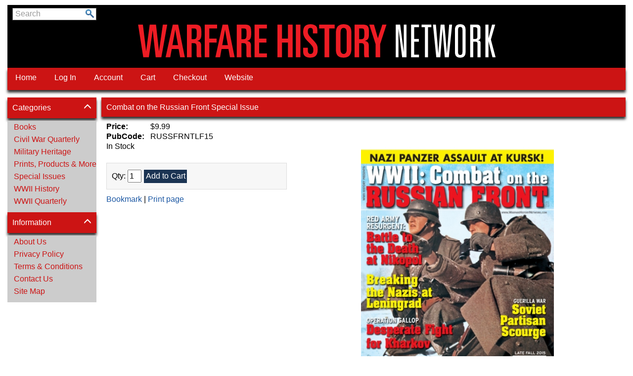

--- FILE ---
content_type: text/html; charset=utf-8
request_url: https://portal.publishersserviceassociates.com/carts/war/index.php?route=product/product&product_id=116
body_size: 58134
content:

<!DOCTYPE html>
<head>
<title>Combat on the Russian Front Special Issue</title>
  <meta charset="utf-8">
  <meta name="viewport" content="width=device-width, initial-scale=1">
  <link rel="stylesheet" href="https://maxcdn.bootstrapcdn.com/bootstrap/3.3.6/css/bootstrap.min.css">
  <script src="https://ajax.googleapis.com/ajax/libs/jquery/1.12.2/jquery.min.js"></script>
  <script src="https://maxcdn.bootstrapcdn.com/bootstrap/3.3.6/js/bootstrap.min.js"></script>
<base href="https://portal.publishersserviceassociates.com/carts/war/" />
<link href="https://portal.publishersserviceassociates.com/carts/war/image/data/cart.png" rel="icon" />
<link href="https://portal.publishersserviceassociates.com/carts/war/index.php?route=product/product&amp;product_id=116" rel="canonical" />

<link rel="stylesheet" type="text/css" href="catalog/view/theme/cleaner-by-default-1491/stylesheet/stylesheet.css" />
<!--[if lt IE 7]>
<link rel="stylesheet" type="text/css" href="catalog/view/theme/default/stylesheet/ie6.css" />
<script type="text/javascript" src="catalog/view/javascript/DD_belatedPNG_0.0.8a-min.js"></script>
<script>
DD_belatedPNG.fix('img, #header .div3 a, #content .left, #content .right, .box .top');
</script>
<![endif]-->
<script language="JavaScript1.2">

var howOften = 8; //number often in seconds to rotate
var current = 0; //start the counter at 0
var ns6 = document.getElementById&&!document.all; //detect netscape 6

// place your images, text, etc in the array elements here
var items = new Array();
    items[0]="<a href='link.htm' ><img src='image/data/jsRotateWHNcart_1.png' height='150' width='150' border='0' class='img-responsive' style='max-width:150px;' /></a>"; //a linked image
    items[1]="<a href='link.htm' ><img src='image/data/jsRotateWHNcart_2.png' height='150' width='150' border='0' class='img-responsive'  style='max-width:150px;' /></a>"; //a linked image
    items[2]="<a href='link.htm' ><img src='image/data/jsRotateWHNcart_3.png' height='150' width='150' border='0' class='img-responsive' style='max-width:150px;'  /></a>"; //a linked image
   items[3]="<a href='link.htm' ><img src='image/data/jsRotateWHNcart_4.png' height='150' width='150' border='0' class='img-responsive' style='max-width:150px;'  /></a>"; //a linked image
    items[4]="<a href='link.htm' ><img src='image/data/jsRotateWHNcart_5.png' height='150' width='150' border='0' class='img-responsive'  style='max-width:150px;' /></a>"; //a linked image

function rotater() {
    document.getElementById("placeholder").innerHTML = items[current];
    current = (current==items.length-1) ? 0 : current + 1;
    setTimeout("rotater()",howOften*1000);
}

function rotater() {
    if(document.layers) {
        document.placeholderlayer.document.write(items[current]);
        document.placeholderlayer.document.close();
    }
    if(ns6)document.getElementById("placeholderdiv").innerHTML=items[current]
        if(document.all)
            placeholderdiv.innerHTML=items[current];

    current = (current==items.length-1) ? 0 : current + 1; //increment or reset
    setTimeout("rotater()",howOften*1000);
}
/*window.onload=rotater;*/
//-->
</script>
<script type="text/javascript" src="catalog/view/javascript/jquery/jquery-1.3.2.min.js"></script>
<script type="text/javascript" src="catalog/view/javascript/jquery/thickbox/thickbox-compressed.js"></script>
<link rel="stylesheet" type="text/css" href="catalog/view/javascript/jquery/thickbox/thickbox.css" />
<script type="text/javascript" src="catalog/view/javascript/jquery/tab.js"></script>
<script type="text/javascript"><!--
function bookmark(url, title) {
	if (window.sidebar) { // firefox
    window.sidebar.addPanel(title, url, "");
	} else if(window.opera && window.print) { // opera
		var elem = document.createElement('a');
		elem.setAttribute('href',url);
		elem.setAttribute('title',title);
		elem.setAttribute('rel','sidebar');
		elem.click();
	} else if(document.all) {// ie
   		window.external.AddFavorite(url, title);
	}
}
//-->
function toggleMeBaby(a,b,c) {
if (typeof localStorage === 'object') {
    try {
        localStorage.setItem('localStorage', 1);
        localStorage.removeItem('localStorage');
    } catch (e) {
        Storage.prototype._setItem = Storage.prototype.setItem;
        Storage.prototype.setItem = function() {};
        alert('Your web browser does not support storing settings locally. In Safari, the most common cause of this is using "Private Browsing Mode". Some settings may not save or some features may not work properly for you.');
    }
}
	var ele = document.getElementById(a);
	var text = document.getElementById(b);
  var box = document.getElementById(c);
	if(ele.style.display == "block") {
      ele.style.display = "none";
      text.className = "glyphicon glyphicon-menu-down";
      box.style.marginBottom = "0";
      localStorage.a = "0";
      switch(a) {
        case "category":
          localStorage.category = "0";
          break;
        case "information":
          localStorage.information = "0";
          break;
        case "shopcart":
          localStorage.shopcart = "0";
          break;
        default:
          localStorage.error = "0";
      }


  }	else {
		ele.style.display = "block";
    box.style.marginBottom = "30";
		text.className = "glyphicon glyphicon-menu-up";
    switch(a) {
        case "category":
          localStorage.category = "1";
          break;
        case "information":
          localStorage.information = "1";
          break;
        case "shopcart":
          localStorage.shopcart = "1";
          break;
        default:
          localStorage.error = "1";
      }




	}

}
function toggleCheck() {    /* 0 is open, 1 is closed */
 if (localStorage.category == "0") {
  document.getElementById("category").style.display = "none";
  document.getElementById("onOffCategory").className = "glyphicon glyphicon-menu-down";
  } else {
  document.getElementById("category").style.display = "block";
  document.getElementById("onOffCategory").className = "glyphicon glyphicon-menu-up";
 }
 if (localStorage.information == "0") {
  document.getElementById("information").style.display = "none";
  document.getElementById("onOffInformation").className = "glyphicon glyphicon-menu-down";
  } else {
  document.getElementById("information").style.display = "block";
  document.getElementById("onOffInformation").className = "glyphicon glyphicon-menu-up";
 }
  if (localStorage.shopcart == "0") {
  document.getElementById("shopcart").style.display = "none";
  document.getElementById("onOffShopcart").className = "glyphicon glyphicon-menu-down";
  } else {
  document.getElementById("shopcart").style.display = "block";
  document.getElementById("onOffShopcart").className = "glyphicon glyphicon-menu-up";
 }
}



</script>
</head>
<body onload="toggleCheck();">
<div class="cmshop-container">
<div class="container-fluid">

<!-- This is the print banner -->
<!--
<p id="print-banner"><img src="catalog/view/theme/cleaner-by-default-1491/image/print-banner.jpg" alt="The image used on printouts" /></p>
-->

<!-- Search Box -->

<div id="cmsearch">
<div id="searchInput">

                        <input type="text" value="Search" id="filter_keyword" onclick="this.value = '';" onkeydown="this.style.color = '#000000'" style="color: #999;" />
                      <button a onclick="moduleSearch();" class="cmsearchbutton"></a>
</div>
</div>

<div id="header">

<div id="cmtop-banner">

<div id="cmshoplogo"><div id="placeholderdiv" style=""></div>
            <a href="http://warfarehistorynetwork.com" target="warfarehistorynetwork.com">
     <!--
<a href="https://portal.publishersserviceassociates.com/carts/war/index.php?route=common/home">
--><img src="https://portal.publishersserviceassociates.com/carts/war/image/data/title_banner1.png" title="Warfare History Network" alt="Warfare History Network" class="img-responsive" style="" id="storeLogo" /></a>
          </div>

<div id="mySpacer" style="height:10px;"></div>

</div><!-- top-banner -->

<!-- Navigation Bar -->

<!-- Select boxes -->
  <div id="cmnavdiv">
   
                
        
<!-- Navigation Buttons -->

<div id="cmnav">

<ul>
  <li><a href="https://portal.publishersserviceassociates.com/carts/war/" id="tab_home">Home</a></li>
  <!--
<li><a href=""></a></li>
-->
  <li><a href="https://portal.publishersserviceassociates.com/carts/war/index.php?route=account/login" id="tab_login">Log In</a></li>
  <li><a href="https://portal.publishersserviceassociates.com/carts/war/index.php?route=account/account" id="tab_account">Account</a></li>
  <li><a href="https://portal.publishersserviceassociates.com/carts/war/index.php?route=checkout/cart" id="tab_cart">Cart</a></li>
  <li><a href="https://portal.publishersserviceassociates.com/carts/war/index.php?route=checkout/shipping" id="tab_checkout">Checkout</a></li>
  <li><a href="http://warfarehistorynetwork.com" target="warfarehistorynetwork.com">Website</a></li>

</ul>
</div><!-- nav -->
</div><!-- navdiv -->


<!-- Error -->
	  
<!-- URL for printout -->

<p id="current-url"></p>

</div><!-- header -->

<!-- Highlight Tab Javascript -->

<script type="text/javascript"><!--
function getURLVar(urlVarName) {
	var urlHalves = String(document.location).toLowerCase().split('?');
	var urlVarValue = '';

	if (urlHalves[1]) {
		var urlVars = urlHalves[1].split('&');

		for (var i = 0; i <= (urlVars.length); i++) {
			if (urlVars[i]) {
				var urlVarPair = urlVars[i].split('=');

				if (urlVarPair[0] && urlVarPair[0] == urlVarName.toLowerCase()) {
					urlVarValue = urlVarPair[1];
				}
			}
		}
	}

	return urlVarValue;
}

$(document).ready(function() {
	route = getURLVar('route');

	if (!route) {
		$('#tab_home').addClass('selected');
	} else {
		part = route.split('/');

		if (route == 'common/home') {
			$('#tab_home').addClass('selected');
		} else if (route == 'account/login') {
			$('#tab_login').addClass('selected');
		} else if (part[0] == 'account') {
			$('#tab_account').addClass('selected');
		} else if (route == 'checkout/cart') {
			$('#tab_cart').addClass('selected');
		} else if (part[0] == 'checkout') {
			$('#tab_checkout').addClass('selected');
		} else {
			$('#tab_home').addClass('selected');
		}
	}
  //alert(route); //TESTPOINT - CONRAD
});
//--></script>

<!-- Search Javascript -->

<script type="text/javascript"><!--
$('#search input').keydown(function(e) {
	if (e.keyCode == 13) {
		moduleSearch();
	}
});

function moduleSearch() {
	url = 'index.php?route=product/search';

	var filter_keyword = $('#filter_keyword').attr('value')

	if (filter_keyword) {
		url += '&keyword=' + encodeURIComponent(filter_keyword);
	}

	var filter_category_id = $('#filter_category_id').attr('value');

	if (filter_category_id) {
		url += '&category_id=' + filter_category_id;
	}

	location = url;
}
//--></script>

<!-- Language/Currency Switcher Javascript -->

<script type="text/javascript"><!--
$('.switcher').bind('click', function() {
	$(this).find('.option').slideToggle('fast');
});
$('.switcher').bind('mouseleave', function() {
	$(this).find('.option').slideUp('fast');
});
//--></script>

<!-- Main content -->
<div id="column_left">
    <div class="box" id="boxCategory">
  <div class="tog" id="clickCategory"><a href="javascript:toggleMeBaby('category','onOffCategory','boxCategory');" ><div class="top">Categories<span id="onOffCategory" style="float:right;" class="glyphicon glyphicon-menu-up"></span></div></a></div>
  <div id="category" class="middle" style="display:block;"><ul><li><a href="https://portal.publishersserviceassociates.com/carts/war/index.php?route=product/category&amp;path=35">Books</a></li><li><a href="https://portal.publishersserviceassociates.com/carts/war/index.php?route=product/category&amp;path=40">Civil War Quarterly</a></li><li><a href="https://portal.publishersserviceassociates.com/carts/war/index.php?route=product/category&amp;path=39">Military Heritage</a></li><li><a href="https://portal.publishersserviceassociates.com/carts/war/index.php?route=product/category&amp;path=43">Prints, Products &amp; More</a></li><li><a href="https://portal.publishersserviceassociates.com/carts/war/index.php?route=product/category&amp;path=42">Special Issues</a></li><li><a href="https://portal.publishersserviceassociates.com/carts/war/index.php?route=product/category&amp;path=38">WWII History</a></li><li><a href="https://portal.publishersserviceassociates.com/carts/war/index.php?route=product/category&amp;path=37">WWII Quarterly</a></li></ul></div>

</div>
    <div class="box" id="boxInformation">
    <div class="tog"><a href="javascript:toggleMeBaby('information','onOffInformation','boxInformation');" ><div class="top">Information<span id="onOffInformation" style="float:right;" class="glyphicon glyphicon-menu-up"></span></div></a></div>
  <div id="information" class="middle" style="display:block;">
    <ul>
            <li><a href="https://portal.publishersserviceassociates.com/carts/war/index.php?route=information/information&amp;information_id=4">About Us</a></li>
            <li><a href="https://portal.publishersserviceassociates.com/carts/war/index.php?route=information/information&amp;information_id=3">Privacy Policy</a></li>
            <li><a href="https://portal.publishersserviceassociates.com/carts/war/index.php?route=information/information&amp;information_id=5">Terms &amp; Conditions</a></li>
            <li><a href="https://portal.publishersserviceassociates.com/carts/war/index.php?route=information/contact">Contact Us</a></li>
      <li><a href="https://portal.publishersserviceassociates.com/carts/war/index.php?route=information/sitemap">Site Map</a></li>
    </ul>
  </div>
  <div class="bottom"></div>
</div>  </div>
<div id="column_right">
    <div id="module_cart" class="box">
 <div class="tog" id="boxShopcart"><a href="javascript:toggleMeBaby('shopcart','onOffShopcart','boxShopcart');" ><div class="top">Cart<span id="cartQty"></span><span id="onOffShopcart" style="float:right;" class="glyphicon glyphicon-menu-up"></span></div></a></div>
  <div class="middle" id="shopcart" style="display:block;">
        <div style="text-align: center;">0 items</div>
      </div>

</div>
<script type="text/javascript" src="catalog/view/javascript/jquery/ajax_add.js"></script>

<script type="text/javascript"><!--

function getUrlParam(name) {
  var name = name.replace(/[\[]/,"\\\[").replace(/[\]]/,"\\\]");
  var regexS = "[\\?&]"+name+"=([^&#]*)";
  var regex = new RegExp(regexS);
  var results = regex.exec(window.location.href);
  if (results == null)
    return "";
  else
    return results[1];
}

$(document).ready(function () {
	$('.cart_remove').live('click', function () {
		if (!confirm('Confirm?')) {
			return false;
		}
		$(this).removeClass('cart_remove').addClass('cart_remove_loading');
		$.ajax({
			type: 'post',
			url: 'index.php?route=module/cart/callback',
			dataType: 'html',
			data: 'remove=' + this.id,
			success: function (html) {
				$('#module_cart .middle').html(html);
				if (getUrlParam('route').indexOf('checkout') != -1) {
					window.location.reload();
				}
			}
		});
	});
});
//--></script>    <div class="box">
  <div class="top"><img src="catalog/view/theme/default/image/bestsellers.png" alt="" />Bestsellers</div>
  <div class="middle">
        <table cellpadding="2" cellspacing="0" style="width: 100%;">
            <tr>
        <td valign="top" style="width:1px"><a href="https://portal.publishersserviceassociates.com/carts/war/index.php?route=product/product&amp;product_id=119"><img src="https://portal.publishersserviceassociates.com/carts/war/image/cache/data/Tank Bat-C1-Win19-38x38.jpg" alt="World War II Tank Battles" /></a></td>
        <td valign="top"><a href="https://portal.publishersserviceassociates.com/carts/war/index.php?route=product/product&amp;product_id=119">World War II Tank Battles</a>
                    <br />
                    <span style="font-size: 11px; color: #900;">$9.99</span>
                    <a class="button_add_small" href="https://portal.publishersserviceassociates.com/carts/war/index.php?route=checkout/cart&amp;product_id=119" title="Add to Cart" >&nbsp;</a>
          		  </td>
      </tr>
            <tr>
        <td valign="top" style="width:1px"><a href="https://portal.publishersserviceassociates.com/carts/war/index.php?route=product/product&amp;product_id=127"><img src="https://portal.publishersserviceassociates.com/carts/war/image/cache/data/Patton Cover 1 2-38x38.jpg" alt="Patton's Battles Anniversary Special Issue*" /></a></td>
        <td valign="top"><a href="https://portal.publishersserviceassociates.com/carts/war/index.php?route=product/product&amp;product_id=127">Patton's Battles Anniversary Special Issue*</a>
                    <br />
                    <span style="font-size: 11px; color: #900;">$9.99</span>
                    <a class="button_add_small" href="https://portal.publishersserviceassociates.com/carts/war/index.php?route=checkout/cart&amp;product_id=127" title="Add to Cart" >&nbsp;</a>
          		  </td>
      </tr>
            <tr>
        <td valign="top" style="width:1px"><a href="https://portal.publishersserviceassociates.com/carts/war/index.php?route=product/product&amp;product_id=125"><img src="https://portal.publishersserviceassociates.com/carts/war/image/cache/data/d day cover-38x38.jpg" alt="D Day 75 Anniversary Special Issue*" /></a></td>
        <td valign="top"><a href="https://portal.publishersserviceassociates.com/carts/war/index.php?route=product/product&amp;product_id=125">D Day 75 Anniversary Special Issue*</a>
                    <br />
                    <span style="font-size: 11px; color: #900;">$9.99</span>
                    <a class="button_add_small" href="https://portal.publishersserviceassociates.com/carts/war/index.php?route=checkout/cart&amp;product_id=125" title="Add to Cart" >&nbsp;</a>
          		  </td>
      </tr>
            <tr>
        <td valign="top" style="width:1px"><a href="https://portal.publishersserviceassociates.com/carts/war/index.php?route=product/product&amp;product_id=122"><img src="https://portal.publishersserviceassociates.com/carts/war/image/cache/data/Airborne battles C1 large-38x38.jpg" alt="World War II Airborne Assault" /></a></td>
        <td valign="top"><a href="https://portal.publishersserviceassociates.com/carts/war/index.php?route=product/product&amp;product_id=122">World War II Airborne Assault</a>
                    <br />
                    <span style="font-size: 11px; color: #900;">$9.99</span>
                    <a class="button_add_small" href="https://portal.publishersserviceassociates.com/carts/war/index.php?route=checkout/cart&amp;product_id=122" title="Add to Cart" >&nbsp;</a>
          		  </td>
      </tr>
            <tr>
        <td valign="top" style="width:1px"><a href="https://portal.publishersserviceassociates.com/carts/war/index.php?route=product/product&amp;product_id=124"><img src="https://portal.publishersserviceassociates.com/carts/war/image/cache/data/Civil War Special- Decisive cover-38x38.jpg" alt="Decisive Battles of the Civil War*" /></a></td>
        <td valign="top"><a href="https://portal.publishersserviceassociates.com/carts/war/index.php?route=product/product&amp;product_id=124">Decisive Battles of the Civil War*</a>
                    <br />
                    <span style="font-size: 11px; color: #900;">$9.99</span>
                    <a class="button_add_small" href="https://portal.publishersserviceassociates.com/carts/war/index.php?route=checkout/cart&amp;product_id=124" title="Add to Cart" >&nbsp;</a>
          		  </td>
      </tr>
            <tr>
        <td valign="top" style="width:1px"><a href="https://portal.publishersserviceassociates.com/carts/war/index.php?route=product/product&amp;product_id=126"><img src="https://portal.publishersserviceassociates.com/carts/war/image/cache/data/WWII Decisive Battles Cover-38x38.jpg" alt="WWII Decisive Battles- The Battles That Changed History*" /></a></td>
        <td valign="top"><a href="https://portal.publishersserviceassociates.com/carts/war/index.php?route=product/product&amp;product_id=126">WWII Decisive Battles- The Battles That Changed History*</a>
                    <br />
                    <span style="font-size: 11px; color: #900;">$9.99</span>
                    <a class="button_add_small" href="https://portal.publishersserviceassociates.com/carts/war/index.php?route=checkout/cart&amp;product_id=126" title="Add to Cart" >&nbsp;</a>
          		  </td>
      </tr>
            <tr>
        <td valign="top" style="width:1px"><a href="https://portal.publishersserviceassociates.com/carts/war/index.php?route=product/product&amp;product_id=115"><img src="https://portal.publishersserviceassociates.com/carts/war/image/cache/data/Specials/Hitler16 C-1 small-38x38.jpg" alt="Adolf Hitler Collectors Edition Special Issue" /></a></td>
        <td valign="top"><a href="https://portal.publishersserviceassociates.com/carts/war/index.php?route=product/product&amp;product_id=115">Adolf Hitler Collectors Edition Special Issue</a>
                    <br />
                    <span style="font-size: 11px; color: #900;">$9.99</span>
                    <a class="button_add_small" href="https://portal.publishersserviceassociates.com/carts/war/index.php?route=checkout/cart&amp;product_id=115" title="Add to Cart" >&nbsp;</a>
          		  </td>
      </tr>
            <tr>
        <td valign="top" style="width:1px"><a href="https://portal.publishersserviceassociates.com/carts/war/index.php?route=product/product&amp;product_id=116"><img src="https://portal.publishersserviceassociates.com/carts/war/image/cache/data/Specials/C-1 RF15-38x38.jpg" alt="Combat on the Russian Front Special Issue" /></a></td>
        <td valign="top"><a href="https://portal.publishersserviceassociates.com/carts/war/index.php?route=product/product&amp;product_id=116">Combat on the Russian Front Special Issue</a>
                    <br />
                    <span style="font-size: 11px; color: #900;">$9.99</span>
                    <a class="button_add_small" href="https://portal.publishersserviceassociates.com/carts/war/index.php?route=checkout/cart&amp;product_id=116" title="Add to Cart" >&nbsp;</a>
          		  </td>
      </tr>
            <tr>
        <td valign="top" style="width:1px"><a href="https://portal.publishersserviceassociates.com/carts/war/index.php?route=product/product&amp;product_id=114"><img src="https://portal.publishersserviceassociates.com/carts/war/image/cache/data/Specials/C-1 D-Day14-38x38.jpg" alt="D-Day 70th Anniversary Special Issue" /></a></td>
        <td valign="top"><a href="https://portal.publishersserviceassociates.com/carts/war/index.php?route=product/product&amp;product_id=114">D-Day 70th Anniversary Special Issue</a>
                    <br />
                    <span style="font-size: 11px; color: #900;">$9.99</span>
                    <a class="button_add_small" href="https://portal.publishersserviceassociates.com/carts/war/index.php?route=checkout/cart&amp;product_id=114" title="Add to Cart" >&nbsp;</a>
          		  </td>
      </tr>
            <tr>
        <td valign="top" style="width:1px"><a href="https://portal.publishersserviceassociates.com/carts/war/index.php?route=product/product&amp;product_id=88"><img src="https://portal.publishersserviceassociates.com/carts/war/image/cache/data/Specials/Bulge-COVER-38x38.jpg" alt="Battle of the Bulge 70th Anniversary" /></a></td>
        <td valign="top"><a href="https://portal.publishersserviceassociates.com/carts/war/index.php?route=product/product&amp;product_id=88">Battle of the Bulge 70th Anniversary</a>
                    <br />
                    <span style="font-size: 11px; color: #900;">$9.99</span>
                    <a class="button_add_small" href="https://portal.publishersserviceassociates.com/carts/war/index.php?route=checkout/cart&amp;product_id=88" title="Add to Cart" >&nbsp;</a>
          		  </td>
      </tr>
          </table>
      </div>
  <div class="bottom">&nbsp;</div>
</div>
    <div class="box" id="boxFeatured">
  <div class="top" id="togFeatured"><a href="javascript:toggleMeBaby('featured','onOffFeatured','boxFeatured');" ><img src="catalog/view/theme/default/image/featured.png" alt="" />Our Featured<span id="onOffFeatured">-</span></a></div>
  <div id="featured" class="middle" style="display:block;">
      </div>
  <div class="bottom">&nbsp;</div>
</div>
  </div>
<div id="content">
  <div class="top">
    <div class="left"></div>
    <div class="right"></div>
    <div class="center">
      <h1>Combat on the Russian Front Special Issue</h1>
    </div>
  </div>
  <div class="middle">
    <div style="width: 100%; margin-bottom: 30px;">
      <table style="width: 100%; border-collapse: collapse;">
        <tr>

<td style="padding-right: 15px; vertical-align: top;"><table>
                            <tr>
                <td><b>Price:</b></td>
                <td>                  $9.99                  </td>
              </tr>
                             <tr>
                <td><b>PubCode:&nbsp;&nbsp;&nbsp; </b></td>
                <td>RUSSFRNTLF15</td>
              </tr>
              <tr>
                <td colspan=2>In Stock</td>
              </tr>
                                        </table>
            <br />

		<!-- List Quantity Discounts if any -->

                                          
		<!-- List Options / Add to Cart box -->

                        <form action="https://portal.publishersserviceassociates.com/carts/war/index.php?route=checkout/cart" method="post" enctype="multipart/form-data" id="product">
		   <div class="content">
                <table style="width: 100%;">

		<!-- List Options if any -->

              
	<!-- Quantity box and Add to Cart button -->

		<tr>
		  <td colspan=3>Qty: <input type="text" name="quantity" size="1" value="1" /> <a onclick="$('#product').submit();" id="add_to_cart" class="button"><span>Add to Cart</span></a>
		  </td>
		</tr>

		<!-- Print mimimum warning (if any) -->


                              </table>
		</div>
              <div>
                <input type="hidden" name="product_id" value="116" />
                <input type="hidden" name="redirect" value="https://portal.publishersserviceassociates.com/carts/war/index.php?route=product/product&amp;product_id=116" />
              </div>
            </form>
            
	<!-- Meta links - Bookmark, Print page etc. -->

<p id="meta-links">
<a onclick="bookmark(document.location, 'Combat on the Russian Front Special Issue');">Bookmark</a> |
<a href="javascript:window.print()">Print page</a>
</p>

</td>

	<!-- Main product image -->


          <td style="text-align: center; vertical-align: top;"><a href="https://portal.publishersserviceassociates.com/carts/war/image/cache/data/Specials/C-1 RF15-800x800.jpg" title="Combat on the Russian Front Special Issue" class="thickbox" rel="gallery"><img src="https://portal.publishersserviceassociates.com/carts/war/image/cache/data/Specials/C-1 RF15-400x600.jpg" title="Combat on the Russian Front Special Issue" alt="Combat on the Russian Front Special Issue" id="image" style="margin-bottom: 3px;" class="img-responsive thumbsize"   /></a><br />
            <span style="font-size: 11px;">Click to enlarge</span></td>
        </tr>
      </table>
    </div>

	<!-- Tabs for Description, Additional Images etc. -->

    <div class="tabs">
      <a tab="#tab_description">Description</a>
      <a tab="#tab_image">Images  (5)</a>
      <a tab="#tab_review">Reviews (0)</a>      <a tab="#tab_related">Related (0)</a>
    </div>

	<!-- Description -->

    <div id="tab_description" class="tab_page"><p class="MsoNormal">
	Features&nbsp;</p>
<p class="MsoNormal">
	<b style="mso-bidi-font-weight:normal">Breaking the Nazi Stranglehold<br />
	</b>Soviet Operation Spark relieved the besieged city of Leningrad.&nbsp;</p>
<p class="MsoNormal">
	<b style="mso-bidi-font-weight:normal">Soviet Soldiers by Sea<br />
	</b>Although ultimately successful in liberating Novorossiysk, twin Soviet amphibious landings proved costly in February 1943.&nbsp;</p>
<p class="MsoNormal">
	<b style="mso-bidi-font-weight:normal">The Partisan Scourge<br />
	</b>Russian partisans took a heavy toll in German lives and tied down troops needed to fight the advancing Red Army during World War II.&nbsp;</p>
<p class="MsoNormal">
	<b style="mso-bidi-font-weight:normal">The Thunder of Operation Gallop<br />
	</b>With victory at Stalingrad close at hand, the Soviets launched an effort to liberate the Lower Don Basin.&nbsp;</p>
<p class="MsoNormal">
	<b style="mso-bidi-font-weight:normal">Showdown at Prokhorovka and Oboian<br />
	</b>The climactic tank battle at Kursk spelled the beginning of the end for the Wehrmacht in Russia.&nbsp;</p>
<p class="MsoNormal">
	<b style="mso-bidi-font-weight:normal">Night Jump Into Tragedy<br />
	</b>A Soviet airborne operation behind German lines on the Dnieper River went horribly wrong.&nbsp;</p>
<p class="MsoNormal">
	<b style="mso-bidi-font-weight:normal">Bridgehead of Death<br />
	</b>The Soviet Red Army fought the Nazis for control of some of the world&rsquo;s richest ore deposits.&nbsp;</p>
<p class="MsoNormal">
	<b style="mso-bidi-font-weight:normal">Breaching The Blue Line<br />
	</b>The Soviet Army liberated the Taman Peninsula during a month of hard fighting in the autumn of 1943.</p>
<p class="MsoNormal">
	<o:p></o:p></p>
<p class="MsoNormal">
	<o:p>&nbsp;</o:p></p>
<p class="MsoNormal">
	Columns&nbsp;</p>
<p class="MsoNormal">
	<b style="mso-bidi-font-weight:normal">Editorial<br />
	</b>Marshal Georgy Zhukov was a victim of Soviet political paranoia.&nbsp;</p>
<p class="MsoNormal">
	<b style="mso-bidi-font-weight:normal">Ordnance<br />
	</b>Cobbled together from existing weapons, the motorized Marder plugged a dangerous gap in German antitank capability.</p>
<p class="MsoNormal">
	<o:p></o:p></p>
<p class="MsoNormal">
	<b>Insight<br />
	</b>The Spanish Blue Division fought alongside the Germans on the Eastern Front.</p>
<p class="MsoNormal">
	<o:p></o:p></p>
<p>
<!--[if gte mso 9]><xml>
 <o:DocumentProperties>
  <o:Revision>0</o:Revision>
  <o:TotalTime>0</o:TotalTime>
  <o:Pages>1</o:Pages>
  <o:Words>200</o:Words>
  <o:Characters>1141</o:Characters>
  <o:Company>Sovereign Homestead</o:Company>
  <o:Lines>9</o:Lines>
  <o:Paragraphs>2</o:Paragraphs>
  <o:CharactersWithSpaces>1339</o:CharactersWithSpaces>
  <o:Version>14.0</o:Version>
 </o:DocumentProperties>
 <o:OfficeDocumentSettings>
  <o:AllowPNG/>
 </o:OfficeDocumentSettings>
</xml><![endif]--><!--[if gte mso 9]><xml>
 <w:WordDocument>
  <w:View>Normal</w:View>
  <w:Zoom>0</w:Zoom>
  <w:TrackMoves/>
  <w:TrackFormatting/>
  <w:PunctuationKerning/>
  <w:ValidateAgainstSchemas/>
  <w:SaveIfXMLInvalid>false</w:SaveIfXMLInvalid>
  <w:IgnoreMixedContent>false</w:IgnoreMixedContent>
  <w:AlwaysShowPlaceholderText>false</w:AlwaysShowPlaceholderText>
  <w:DoNotPromoteQF/>
  <w:LidThemeOther>EN-US</w:LidThemeOther>
  <w:LidThemeAsian>JA</w:LidThemeAsian>
  <w:LidThemeComplexScript>X-NONE</w:LidThemeComplexScript>
  <w:Compatibility>
   <w:BreakWrappedTables/>
   <w:SnapToGridInCell/>
   <w:WrapTextWithPunct/>
   <w:UseAsianBreakRules/>
   <w:DontGrowAutofit/>
   <w:SplitPgBreakAndParaMark/>
   <w:EnableOpenTypeKerning/>
   <w:DontFlipMirrorIndents/>
   <w:OverrideTableStyleHps/>
  </w:Compatibility>
  <m:mathPr>
   <m:mathFont m:val="Cambria Math"/>
   <m:brkBin m:val="before"/>
   <m:brkBinSub m:val="&#45;-"/>
   <m:smallFrac m:val="off"/>
   <m:dispDef/>
   <m:lMargin m:val="0"/>
   <m:rMargin m:val="0"/>
   <m:defJc m:val="centerGroup"/>
   <m:wrapIndent m:val="1440"/>
   <m:intLim m:val="subSup"/>
   <m:naryLim m:val="undOvr"/>
  </m:mathPr></w:WordDocument>
</xml><![endif]--><!--[if gte mso 9]><xml>
 <w:LatentStyles DefLockedState="false" DefUnhideWhenUsed="true"
  DefSemiHidden="true" DefQFormat="false" DefPriority="99"
  LatentStyleCount="276">
  <w:LsdException Locked="false" Priority="0" SemiHidden="false"
   UnhideWhenUsed="false" QFormat="true" Name="Normal"/>
  <w:LsdException Locked="false" Priority="9" SemiHidden="false"
   UnhideWhenUsed="false" QFormat="true" Name="heading 1"/>
  <w:LsdException Locked="false" Priority="9" QFormat="true" Name="heading 2"/>
  <w:LsdException Locked="false" Priority="9" QFormat="true" Name="heading 3"/>
  <w:LsdException Locked="false" Priority="9" QFormat="true" Name="heading 4"/>
  <w:LsdException Locked="false" Priority="9" QFormat="true" Name="heading 5"/>
  <w:LsdException Locked="false" Priority="9" QFormat="true" Name="heading 6"/>
  <w:LsdException Locked="false" Priority="9" QFormat="true" Name="heading 7"/>
  <w:LsdException Locked="false" Priority="9" QFormat="true" Name="heading 8"/>
  <w:LsdException Locked="false" Priority="9" QFormat="true" Name="heading 9"/>
  <w:LsdException Locked="false" Priority="39" Name="toc 1"/>
  <w:LsdException Locked="false" Priority="39" Name="toc 2"/>
  <w:LsdException Locked="false" Priority="39" Name="toc 3"/>
  <w:LsdException Locked="false" Priority="39" Name="toc 4"/>
  <w:LsdException Locked="false" Priority="39" Name="toc 5"/>
  <w:LsdException Locked="false" Priority="39" Name="toc 6"/>
  <w:LsdException Locked="false" Priority="39" Name="toc 7"/>
  <w:LsdException Locked="false" Priority="39" Name="toc 8"/>
  <w:LsdException Locked="false" Priority="39" Name="toc 9"/>
  <w:LsdException Locked="false" Priority="35" QFormat="true" Name="caption"/>
  <w:LsdException Locked="false" Priority="10" SemiHidden="false"
   UnhideWhenUsed="false" QFormat="true" Name="Title"/>
  <w:LsdException Locked="false" Priority="1" Name="Default Paragraph Font"/>
  <w:LsdException Locked="false" Priority="11" SemiHidden="false"
   UnhideWhenUsed="false" QFormat="true" Name="Subtitle"/>
  <w:LsdException Locked="false" Priority="22" SemiHidden="false"
   UnhideWhenUsed="false" QFormat="true" Name="Strong"/>
  <w:LsdException Locked="false" Priority="20" SemiHidden="false"
   UnhideWhenUsed="false" QFormat="true" Name="Emphasis"/>
  <w:LsdException Locked="false" Priority="59" SemiHidden="false"
   UnhideWhenUsed="false" Name="Table Grid"/>
  <w:LsdException Locked="false" UnhideWhenUsed="false" Name="Placeholder Text"/>
  <w:LsdException Locked="false" Priority="1" SemiHidden="false"
   UnhideWhenUsed="false" QFormat="true" Name="No Spacing"/>
  <w:LsdException Locked="false" Priority="60" SemiHidden="false"
   UnhideWhenUsed="false" Name="Light Shading"/>
  <w:LsdException Locked="false" Priority="61" SemiHidden="false"
   UnhideWhenUsed="false" Name="Light List"/>
  <w:LsdException Locked="false" Priority="62" SemiHidden="false"
   UnhideWhenUsed="false" Name="Light Grid"/>
  <w:LsdException Locked="false" Priority="63" SemiHidden="false"
   UnhideWhenUsed="false" Name="Medium Shading 1"/>
  <w:LsdException Locked="false" Priority="64" SemiHidden="false"
   UnhideWhenUsed="false" Name="Medium Shading 2"/>
  <w:LsdException Locked="false" Priority="65" SemiHidden="false"
   UnhideWhenUsed="false" Name="Medium List 1"/>
  <w:LsdException Locked="false" Priority="66" SemiHidden="false"
   UnhideWhenUsed="false" Name="Medium List 2"/>
  <w:LsdException Locked="false" Priority="67" SemiHidden="false"
   UnhideWhenUsed="false" Name="Medium Grid 1"/>
  <w:LsdException Locked="false" Priority="68" SemiHidden="false"
   UnhideWhenUsed="false" Name="Medium Grid 2"/>
  <w:LsdException Locked="false" Priority="69" SemiHidden="false"
   UnhideWhenUsed="false" Name="Medium Grid 3"/>
  <w:LsdException Locked="false" Priority="70" SemiHidden="false"
   UnhideWhenUsed="false" Name="Dark List"/>
  <w:LsdException Locked="false" Priority="71" SemiHidden="false"
   UnhideWhenUsed="false" Name="Colorful Shading"/>
  <w:LsdException Locked="false" Priority="72" SemiHidden="false"
   UnhideWhenUsed="false" Name="Colorful List"/>
  <w:LsdException Locked="false" Priority="73" SemiHidden="false"
   UnhideWhenUsed="false" Name="Colorful Grid"/>
  <w:LsdException Locked="false" Priority="60" SemiHidden="false"
   UnhideWhenUsed="false" Name="Light Shading Accent 1"/>
  <w:LsdException Locked="false" Priority="61" SemiHidden="false"
   UnhideWhenUsed="false" Name="Light List Accent 1"/>
  <w:LsdException Locked="false" Priority="62" SemiHidden="false"
   UnhideWhenUsed="false" Name="Light Grid Accent 1"/>
  <w:LsdException Locked="false" Priority="63" SemiHidden="false"
   UnhideWhenUsed="false" Name="Medium Shading 1 Accent 1"/>
  <w:LsdException Locked="false" Priority="64" SemiHidden="false"
   UnhideWhenUsed="false" Name="Medium Shading 2 Accent 1"/>
  <w:LsdException Locked="false" Priority="65" SemiHidden="false"
   UnhideWhenUsed="false" Name="Medium List 1 Accent 1"/>
  <w:LsdException Locked="false" UnhideWhenUsed="false" Name="Revision"/>
  <w:LsdException Locked="false" Priority="34" SemiHidden="false"
   UnhideWhenUsed="false" QFormat="true" Name="List Paragraph"/>
  <w:LsdException Locked="false" Priority="29" SemiHidden="false"
   UnhideWhenUsed="false" QFormat="true" Name="Quote"/>
  <w:LsdException Locked="false" Priority="30" SemiHidden="false"
   UnhideWhenUsed="false" QFormat="true" Name="Intense Quote"/>
  <w:LsdException Locked="false" Priority="66" SemiHidden="false"
   UnhideWhenUsed="false" Name="Medium List 2 Accent 1"/>
  <w:LsdException Locked="false" Priority="67" SemiHidden="false"
   UnhideWhenUsed="false" Name="Medium Grid 1 Accent 1"/>
  <w:LsdException Locked="false" Priority="68" SemiHidden="false"
   UnhideWhenUsed="false" Name="Medium Grid 2 Accent 1"/>
  <w:LsdException Locked="false" Priority="69" SemiHidden="false"
   UnhideWhenUsed="false" Name="Medium Grid 3 Accent 1"/>
  <w:LsdException Locked="false" Priority="70" SemiHidden="false"
   UnhideWhenUsed="false" Name="Dark List Accent 1"/>
  <w:LsdException Locked="false" Priority="71" SemiHidden="false"
   UnhideWhenUsed="false" Name="Colorful Shading Accent 1"/>
  <w:LsdException Locked="false" Priority="72" SemiHidden="false"
   UnhideWhenUsed="false" Name="Colorful List Accent 1"/>
  <w:LsdException Locked="false" Priority="73" SemiHidden="false"
   UnhideWhenUsed="false" Name="Colorful Grid Accent 1"/>
  <w:LsdException Locked="false" Priority="60" SemiHidden="false"
   UnhideWhenUsed="false" Name="Light Shading Accent 2"/>
  <w:LsdException Locked="false" Priority="61" SemiHidden="false"
   UnhideWhenUsed="false" Name="Light List Accent 2"/>
  <w:LsdException Locked="false" Priority="62" SemiHidden="false"
   UnhideWhenUsed="false" Name="Light Grid Accent 2"/>
  <w:LsdException Locked="false" Priority="63" SemiHidden="false"
   UnhideWhenUsed="false" Name="Medium Shading 1 Accent 2"/>
  <w:LsdException Locked="false" Priority="64" SemiHidden="false"
   UnhideWhenUsed="false" Name="Medium Shading 2 Accent 2"/>
  <w:LsdException Locked="false" Priority="65" SemiHidden="false"
   UnhideWhenUsed="false" Name="Medium List 1 Accent 2"/>
  <w:LsdException Locked="false" Priority="66" SemiHidden="false"
   UnhideWhenUsed="false" Name="Medium List 2 Accent 2"/>
  <w:LsdException Locked="false" Priority="67" SemiHidden="false"
   UnhideWhenUsed="false" Name="Medium Grid 1 Accent 2"/>
  <w:LsdException Locked="false" Priority="68" SemiHidden="false"
   UnhideWhenUsed="false" Name="Medium Grid 2 Accent 2"/>
  <w:LsdException Locked="false" Priority="69" SemiHidden="false"
   UnhideWhenUsed="false" Name="Medium Grid 3 Accent 2"/>
  <w:LsdException Locked="false" Priority="70" SemiHidden="false"
   UnhideWhenUsed="false" Name="Dark List Accent 2"/>
  <w:LsdException Locked="false" Priority="71" SemiHidden="false"
   UnhideWhenUsed="false" Name="Colorful Shading Accent 2"/>
  <w:LsdException Locked="false" Priority="72" SemiHidden="false"
   UnhideWhenUsed="false" Name="Colorful List Accent 2"/>
  <w:LsdException Locked="false" Priority="73" SemiHidden="false"
   UnhideWhenUsed="false" Name="Colorful Grid Accent 2"/>
  <w:LsdException Locked="false" Priority="60" SemiHidden="false"
   UnhideWhenUsed="false" Name="Light Shading Accent 3"/>
  <w:LsdException Locked="false" Priority="61" SemiHidden="false"
   UnhideWhenUsed="false" Name="Light List Accent 3"/>
  <w:LsdException Locked="false" Priority="62" SemiHidden="false"
   UnhideWhenUsed="false" Name="Light Grid Accent 3"/>
  <w:LsdException Locked="false" Priority="63" SemiHidden="false"
   UnhideWhenUsed="false" Name="Medium Shading 1 Accent 3"/>
  <w:LsdException Locked="false" Priority="64" SemiHidden="false"
   UnhideWhenUsed="false" Name="Medium Shading 2 Accent 3"/>
  <w:LsdException Locked="false" Priority="65" SemiHidden="false"
   UnhideWhenUsed="false" Name="Medium List 1 Accent 3"/>
  <w:LsdException Locked="false" Priority="66" SemiHidden="false"
   UnhideWhenUsed="false" Name="Medium List 2 Accent 3"/>
  <w:LsdException Locked="false" Priority="67" SemiHidden="false"
   UnhideWhenUsed="false" Name="Medium Grid 1 Accent 3"/>
  <w:LsdException Locked="false" Priority="68" SemiHidden="false"
   UnhideWhenUsed="false" Name="Medium Grid 2 Accent 3"/>
  <w:LsdException Locked="false" Priority="69" SemiHidden="false"
   UnhideWhenUsed="false" Name="Medium Grid 3 Accent 3"/>
  <w:LsdException Locked="false" Priority="70" SemiHidden="false"
   UnhideWhenUsed="false" Name="Dark List Accent 3"/>
  <w:LsdException Locked="false" Priority="71" SemiHidden="false"
   UnhideWhenUsed="false" Name="Colorful Shading Accent 3"/>
  <w:LsdException Locked="false" Priority="72" SemiHidden="false"
   UnhideWhenUsed="false" Name="Colorful List Accent 3"/>
  <w:LsdException Locked="false" Priority="73" SemiHidden="false"
   UnhideWhenUsed="false" Name="Colorful Grid Accent 3"/>
  <w:LsdException Locked="false" Priority="60" SemiHidden="false"
   UnhideWhenUsed="false" Name="Light Shading Accent 4"/>
  <w:LsdException Locked="false" Priority="61" SemiHidden="false"
   UnhideWhenUsed="false" Name="Light List Accent 4"/>
  <w:LsdException Locked="false" Priority="62" SemiHidden="false"
   UnhideWhenUsed="false" Name="Light Grid Accent 4"/>
  <w:LsdException Locked="false" Priority="63" SemiHidden="false"
   UnhideWhenUsed="false" Name="Medium Shading 1 Accent 4"/>
  <w:LsdException Locked="false" Priority="64" SemiHidden="false"
   UnhideWhenUsed="false" Name="Medium Shading 2 Accent 4"/>
  <w:LsdException Locked="false" Priority="65" SemiHidden="false"
   UnhideWhenUsed="false" Name="Medium List 1 Accent 4"/>
  <w:LsdException Locked="false" Priority="66" SemiHidden="false"
   UnhideWhenUsed="false" Name="Medium List 2 Accent 4"/>
  <w:LsdException Locked="false" Priority="67" SemiHidden="false"
   UnhideWhenUsed="false" Name="Medium Grid 1 Accent 4"/>
  <w:LsdException Locked="false" Priority="68" SemiHidden="false"
   UnhideWhenUsed="false" Name="Medium Grid 2 Accent 4"/>
  <w:LsdException Locked="false" Priority="69" SemiHidden="false"
   UnhideWhenUsed="false" Name="Medium Grid 3 Accent 4"/>
  <w:LsdException Locked="false" Priority="70" SemiHidden="false"
   UnhideWhenUsed="false" Name="Dark List Accent 4"/>
  <w:LsdException Locked="false" Priority="71" SemiHidden="false"
   UnhideWhenUsed="false" Name="Colorful Shading Accent 4"/>
  <w:LsdException Locked="false" Priority="72" SemiHidden="false"
   UnhideWhenUsed="false" Name="Colorful List Accent 4"/>
  <w:LsdException Locked="false" Priority="73" SemiHidden="false"
   UnhideWhenUsed="false" Name="Colorful Grid Accent 4"/>
  <w:LsdException Locked="false" Priority="60" SemiHidden="false"
   UnhideWhenUsed="false" Name="Light Shading Accent 5"/>
  <w:LsdException Locked="false" Priority="61" SemiHidden="false"
   UnhideWhenUsed="false" Name="Light List Accent 5"/>
  <w:LsdException Locked="false" Priority="62" SemiHidden="false"
   UnhideWhenUsed="false" Name="Light Grid Accent 5"/>
  <w:LsdException Locked="false" Priority="63" SemiHidden="false"
   UnhideWhenUsed="false" Name="Medium Shading 1 Accent 5"/>
  <w:LsdException Locked="false" Priority="64" SemiHidden="false"
   UnhideWhenUsed="false" Name="Medium Shading 2 Accent 5"/>
  <w:LsdException Locked="false" Priority="65" SemiHidden="false"
   UnhideWhenUsed="false" Name="Medium List 1 Accent 5"/>
  <w:LsdException Locked="false" Priority="66" SemiHidden="false"
   UnhideWhenUsed="false" Name="Medium List 2 Accent 5"/>
  <w:LsdException Locked="false" Priority="67" SemiHidden="false"
   UnhideWhenUsed="false" Name="Medium Grid 1 Accent 5"/>
  <w:LsdException Locked="false" Priority="68" SemiHidden="false"
   UnhideWhenUsed="false" Name="Medium Grid 2 Accent 5"/>
  <w:LsdException Locked="false" Priority="69" SemiHidden="false"
   UnhideWhenUsed="false" Name="Medium Grid 3 Accent 5"/>
  <w:LsdException Locked="false" Priority="70" SemiHidden="false"
   UnhideWhenUsed="false" Name="Dark List Accent 5"/>
  <w:LsdException Locked="false" Priority="71" SemiHidden="false"
   UnhideWhenUsed="false" Name="Colorful Shading Accent 5"/>
  <w:LsdException Locked="false" Priority="72" SemiHidden="false"
   UnhideWhenUsed="false" Name="Colorful List Accent 5"/>
  <w:LsdException Locked="false" Priority="73" SemiHidden="false"
   UnhideWhenUsed="false" Name="Colorful Grid Accent 5"/>
  <w:LsdException Locked="false" Priority="60" SemiHidden="false"
   UnhideWhenUsed="false" Name="Light Shading Accent 6"/>
  <w:LsdException Locked="false" Priority="61" SemiHidden="false"
   UnhideWhenUsed="false" Name="Light List Accent 6"/>
  <w:LsdException Locked="false" Priority="62" SemiHidden="false"
   UnhideWhenUsed="false" Name="Light Grid Accent 6"/>
  <w:LsdException Locked="false" Priority="63" SemiHidden="false"
   UnhideWhenUsed="false" Name="Medium Shading 1 Accent 6"/>
  <w:LsdException Locked="false" Priority="64" SemiHidden="false"
   UnhideWhenUsed="false" Name="Medium Shading 2 Accent 6"/>
  <w:LsdException Locked="false" Priority="65" SemiHidden="false"
   UnhideWhenUsed="false" Name="Medium List 1 Accent 6"/>
  <w:LsdException Locked="false" Priority="66" SemiHidden="false"
   UnhideWhenUsed="false" Name="Medium List 2 Accent 6"/>
  <w:LsdException Locked="false" Priority="67" SemiHidden="false"
   UnhideWhenUsed="false" Name="Medium Grid 1 Accent 6"/>
  <w:LsdException Locked="false" Priority="68" SemiHidden="false"
   UnhideWhenUsed="false" Name="Medium Grid 2 Accent 6"/>
  <w:LsdException Locked="false" Priority="69" SemiHidden="false"
   UnhideWhenUsed="false" Name="Medium Grid 3 Accent 6"/>
  <w:LsdException Locked="false" Priority="70" SemiHidden="false"
   UnhideWhenUsed="false" Name="Dark List Accent 6"/>
  <w:LsdException Locked="false" Priority="71" SemiHidden="false"
   UnhideWhenUsed="false" Name="Colorful Shading Accent 6"/>
  <w:LsdException Locked="false" Priority="72" SemiHidden="false"
   UnhideWhenUsed="false" Name="Colorful List Accent 6"/>
  <w:LsdException Locked="false" Priority="73" SemiHidden="false"
   UnhideWhenUsed="false" Name="Colorful Grid Accent 6"/>
  <w:LsdException Locked="false" Priority="19" SemiHidden="false"
   UnhideWhenUsed="false" QFormat="true" Name="Subtle Emphasis"/>
  <w:LsdException Locked="false" Priority="21" SemiHidden="false"
   UnhideWhenUsed="false" QFormat="true" Name="Intense Emphasis"/>
  <w:LsdException Locked="false" Priority="31" SemiHidden="false"
   UnhideWhenUsed="false" QFormat="true" Name="Subtle Reference"/>
  <w:LsdException Locked="false" Priority="32" SemiHidden="false"
   UnhideWhenUsed="false" QFormat="true" Name="Intense Reference"/>
  <w:LsdException Locked="false" Priority="33" SemiHidden="false"
   UnhideWhenUsed="false" QFormat="true" Name="Book Title"/>
  <w:LsdException Locked="false" Priority="37" Name="Bibliography"/>
  <w:LsdException Locked="false" Priority="39" QFormat="true" Name="TOC Heading"/>
 </w:LatentStyles>
</xml><![endif]--><!--[if gte mso 10]>
<style>
 /* Style Definitions */
table.MsoNormalTable
	{mso-style-name:"Table Normal";
	mso-tstyle-rowband-size:0;
	mso-tstyle-colband-size:0;
	mso-style-noshow:yes;
	mso-style-priority:99;
	mso-style-parent:"";
	mso-padding-alt:0in 5.4pt 0in 5.4pt;
	mso-para-margin:0in;
	mso-para-margin-bottom:.0001pt;
	mso-pagination:widow-orphan;
	font-size:10.0pt;
	font-family:Cambria;
	mso-ascii-font-family:Cambria;
	mso-ascii-theme-font:minor-latin;
	mso-hansi-font-family:Cambria;
	mso-hansi-theme-font:minor-latin;}
</style>
<![endif]--><!--StartFragment--><!--EndFragment--></p>
<p class="MsoNormal">
	<o:p>&nbsp;</o:p></p>
</div>

	<!-- Reviews -->

        <div id="tab_review" class="tab_page">
      <div id="review"></div>
      <div class="heading" id="review_title">Write Review</div>
      <div class="content"><b>Your Name:</b><br />
        <input type="text" name="name" value="" />
        <br />
        <br />
        <b>Your Review:</b>
        <textarea name="text" style="width: 98%;" rows="8"></textarea>
        <span style="font-size: 11px;"><span style="color: #FF0000;">Note:</span> HTML is not translated!</span><br />
        <br />
        <b>Rating:</b> <span>Bad</span>&nbsp;
        <input type="radio" name="rating" value="1" style="margin: 0;" />
        &nbsp;
        <input type="radio" name="rating" value="2" style="margin: 0;" />
        &nbsp;
        <input type="radio" name="rating" value="3" style="margin: 0;" />
        &nbsp;
        <input type="radio" name="rating" value="4" style="margin: 0;" />
        &nbsp;
        <input type="radio" name="rating" value="5" style="margin: 0;" />
        &nbsp; <span>Good</span><br />
        <br />
        <b>Enter the code in the box below:</b><br />
        <input type="text" name="captcha" value="" autocomplete="off" />
        <br />
        <img src="index.php?route=product/product/captcha" id="captcha" /></div>
      <div class="buttons">
        <table>
          <tr>
            <td align="right"><a onclick="review();" class="button"><span>Continue</span></a></td>
          </tr>
        </table>
      </div>
    </div>
    
	<!-- Additional images -->

    <div id="tab_image" class="tab_page">
            <div style="display: inline-block;">
                <div style="display: inline-block; float: left; text-align: center; margin-left: 5px; margin-right: 5px; margin-bottom: 10px;"><a href="https://portal.publishersserviceassociates.com/carts/war/image/cache/data/Specials/Gallop-800x800.jpg" title="Combat on the Russian Front Special Issue" class="thickbox thumbsize" rel="gallery"><img src="https://portal.publishersserviceassociates.com/carts/war/image/cache/data/Specials/Gallop-180x189.jpg" title="Combat on the Russian Front Special Issue" alt="Combat on the Russian Front Special Issue" style="border: 1px solid #DDDDDD; margin-bottom: 3px;" /></a><br />
          <span style="font-size: 11px;">Click to enlarge</span></div>
                <div style="display: inline-block; float: left; text-align: center; margin-left: 5px; margin-right: 5px; margin-bottom: 10px;"><a href="https://portal.publishersserviceassociates.com/carts/war/image/cache/data/Specials/Blue Line-800x800.jpg" title="Combat on the Russian Front Special Issue" class="thickbox thumbsize" rel="gallery"><img src="https://portal.publishersserviceassociates.com/carts/war/image/cache/data/Specials/Blue Line-180x189.jpg" title="Combat on the Russian Front Special Issue" alt="Combat on the Russian Front Special Issue" style="border: 1px solid #DDDDDD; margin-bottom: 3px;" /></a><br />
          <span style="font-size: 11px;">Click to enlarge</span></div>
                <div style="display: inline-block; float: left; text-align: center; margin-left: 5px; margin-right: 5px; margin-bottom: 10px;"><a href="https://portal.publishersserviceassociates.com/carts/war/image/cache/data/Specials/Leningrad-800x800.jpg" title="Combat on the Russian Front Special Issue" class="thickbox thumbsize" rel="gallery"><img src="https://portal.publishersserviceassociates.com/carts/war/image/cache/data/Specials/Leningrad-180x189.jpg" title="Combat on the Russian Front Special Issue" alt="Combat on the Russian Front Special Issue" style="border: 1px solid #DDDDDD; margin-bottom: 3px;" /></a><br />
          <span style="font-size: 11px;">Click to enlarge</span></div>
                <div style="display: inline-block; float: left; text-align: center; margin-left: 5px; margin-right: 5px; margin-bottom: 10px;"><a href="https://portal.publishersserviceassociates.com/carts/war/image/cache/data/Specials/Kursk-800x800.jpg" title="Combat on the Russian Front Special Issue" class="thickbox thumbsize" rel="gallery"><img src="https://portal.publishersserviceassociates.com/carts/war/image/cache/data/Specials/Kursk-180x189.jpg" title="Combat on the Russian Front Special Issue" alt="Combat on the Russian Front Special Issue" style="border: 1px solid #DDDDDD; margin-bottom: 3px;" /></a><br />
          <span style="font-size: 11px;">Click to enlarge</span></div>
                <div style="display: inline-block; float: left; text-align: center; margin-left: 5px; margin-right: 5px; margin-bottom: 10px;"><a href="https://portal.publishersserviceassociates.com/carts/war/image/cache/data/Specials/Bridgehead-800x800.jpg" title="Combat on the Russian Front Special Issue" class="thickbox thumbsize" rel="gallery"><img src="https://portal.publishersserviceassociates.com/carts/war/image/cache/data/Specials/Bridgehead-180x189.jpg" title="Combat on the Russian Front Special Issue" alt="Combat on the Russian Front Special Issue" style="border: 1px solid #DDDDDD; margin-bottom: 3px;" /></a><br />
          <span style="font-size: 11px;">Click to enlarge</span></div>
              </div>
          </div>

	<!-- Related products -->

    <div id="tab_related" class="tab_page">
            <div style="background: #F7F7F7; border: 1px solid #DDDDDD; padding: 10px; margin-bottom: 10px;">There are no related products for this product.</div>
          </div>
  </div>
  <div class="bottom">
    <div class="left"></div>
    <div class="right"></div>
    <div class="center"></div>
  </div>

	<!-- Product Tags -->

  </div>

	<!-- Javascript for the Reviews -->

<script type="text/javascript"><!--
$('#review .pagination a').live('click', function() {
	$('#review').slideUp('slow');

	$('#review').load(this.href);

	$('#review').slideDown('slow');

	return false;
});

$('#review').load('index.php?route=product/product/review&product_id=116');

function review() {
	$.ajax({
		type: 'POST',
		url: 'index.php?route=product/product/write&product_id=116',
		dataType: 'json',
		data: 'name=' + encodeURIComponent($('input[name=\'name\']').val()) + '&text=' + encodeURIComponent($('textarea[name=\'text\']').val()) + '&rating=' + encodeURIComponent($('input[name=\'rating\']:checked').val() ? $('input[name=\'rating\']:checked').val() : '') + '&captcha=' + encodeURIComponent($('input[name=\'captcha\']').val()),
		beforeSend: function() {
			$('.success, .warning').remove();
			$('#review_button').attr('disabled', 'disabled');
			$('#review_title').after('<div class="wait"><img src="catalog/view/theme/default/image/loading_1.gif" alt="" /> Please Wait!</div>');
		},
		complete: function() {
			$('#review_button').attr('disabled', '');
			$('.wait').remove();
		},
		success: function(data) {
			if (data.error) {
				$('#review_title').after('<div class="warning">' + data.error + '</div>');
			}

			if (data.success) {
				$('#review_title').after('<div class="success">' + data.success + '</div>');

				$('input[name=\'name\']').val('');
				$('textarea[name=\'text\']').val('');
				$('input[name=\'rating\']:checked').attr('checked', '');
				$('input[name=\'captcha\']').val('');
			}
		}
	});
}
//--></script>

	<!-- Javascript for tabs -->

<script type="text/javascript"><!--
$.tabs('.tabs a');
//--></script>

	<!-- Footer -->

<div class="clear"></div>
<div id="footer" style="background-color:#666666; color:#ffffff; font-size:1.2em; text-decoration:none;">

<!-- Payment logos -->


<!--
OpenCart is open source software and you are free to remove the Powered By OpenCart if you want, but its generally accepted practise to make a small donatation.
Please donate via PayPal to donate@opencart.com
//-->

<!-- Theme by Craig Murray craigmurray.me.uk -->

<!-- Links in the middle -->
<div class="div3">
<ul>
<li><a href="https://portal.publishersserviceassociates.com/carts/war/">Home</a></li>
<li><a href="https://portal.publishersserviceassociates.com/carts/war/index.php?route=account/account">Account</a></li>
<li><a href="https://portal.publishersserviceassociates.com/carts/war/index.php?route=checkout/cart">View Your Order</a></li>
<li><a href="https://portal.publishersserviceassociates.com/carts/war/index.php?route=checkout/shipping">Checkout</a></li>
<li><a href="https://portal.publishersserviceassociates.com/carts/war/index.php?route=information/contact">Contact Us</a></li>
<li><a href="https://portal.publishersserviceassociates.com/carts/war/index.php?route=information/sitemap">Site Map</a></p></li>
</ul>
</div>

<p class="copyright">&copy; Copyright 2026 Warfare History Network</p>
</div>

</div>
</div>
</div>

</body></html>

--- FILE ---
content_type: text/html; charset=utf-8
request_url: https://portal.publishersserviceassociates.com/carts/war/index.php?route=product/product/captcha
body_size: 2588
content:
���� JFIF      �� >CREATOR: gd-jpeg v1.0 (using IJG JPEG v62), default quality
�� C 		
 $.' ",#(7),01444'9=82<.342�� C			2!!22222222222222222222222222222222222222222222222222��  # �" ��           	
�� �   } !1AQa"q2���#B��R��$3br�	
%&'()*456789:CDEFGHIJSTUVWXYZcdefghijstuvwxyz���������������������������������������������������������������������������        	
�� �  w !1AQaq"2�B����	#3R�br�
$4�%�&'()*56789:CDEFGHIJSTUVWXYZcdefghijstuvwxyz��������������������������������������������������������������������������   ? �?�/·^���ǆ�i��L�y$��&gc�I+�I�5oQ�`"(�+�o�[�:�o�Z>� �y��Z� 襪�9�Fs��$�qu\"�z�X�ҧ��0� ���z?� �� ��<�A������ 쵵Ey���x��}������
h^b�� �t?0���w�O� Щ�� ��&��s�$c�ϿֺJ�0�]Hk�=�gR���9� �A<� B��� ����?���
���� �k?[���sG�Vռ+�[���̗}����G9'�������\j"+J��KuMF���V'��b�����Et�e��A<� B��� ����?���
���� �h�<Q.�ywo�5�Em"Yf��r	ڞc���9��@��Wo��� f&�'��5(��4���# ���V56|��( ��x?��M� �� �4�	�� �4?�C� ���_��&��� �SA2��Uᢑ:���>�dMo����v�Wv�7m�����d���*��I��	�� �4?�C� ��W�#vGм4��M� ��ҹ�����4Oau�٩#��&N���ߑ�������\��7c7>�{� '�� �T�� �]� L��^
�CM�5'{@���'��4����m�=3�Ü��/��H\�7=~��LW6��Ϻ}OC	��»vGM�|q�'�^�o]�0�~KR�	�� �4?�C� ��,��������5�hZ�ޱ�� �e~��_�o�qª��5���x���>>�kAѼcq��m���ƍ%��D�|�N	P2ǰ��?h��'���c� �R�[q�� �y��Z� 襨�-͵�& S����'�?�xk��V��)kj��;� <t#��|Ek7G6*��������K�\���=A��A����E�#95��
��)�,5[ە��-��A�#��ߵoTp@����>�%z�){8[��a��[����1�`�7�-'�����IѮc(�2��h�OY��ʢ��X�>]X�e�m�i�1���j:#�Aͫ��6����P$Y�P�)��>�Elt�oc��nt/�^ 7bV�]�v��F���&�<�6O�r��9���j6w�o5��fI-n5/۬��@�pI���#��
��6�6k�(��еkGmw�N�V���R_�Cq}%�[@�6�8yY�����ǌ��"��/�熧}15>��kyt�C y��q&�?��Q�5fk�{jZL�ơ�R<�r?���ִy}���Oc�4V�ė�鶒���C$&%�:F�0��r}q��h����V0g7z�Kى�G�J��Ԅ�q�`��'� �++S�0� ���~����{##�b`� 8���yY���4�{C���\v��O�V�x�PF��=2i�wJ�k�B8�����'(<� ��_4�oCӜ��-�s��� �y�� �V?�-~���O4� �
�� ����ϓ<b��� ���:���]��mbHaO�@v��d�N j��.߈�0� 䕿� �� ?�v�C� ��� $�� ���~!� ��� �V� �n�( � ��������� �t����� C�I[� �(��o�?��J�� ��� ���?�%o� �袀�]�� �a� �+�7G�.߈�0� 䕿� �� ?�v�C� ��� $�� ���~!� ��� �V� �n�(2��g��y�Ձ��X�XW'�1Q���_��^/�&�+U^�VR{��> ��P��`86��o�?�/� ��� �QQ9:����*N
�mz�,��_� %�� �*ݧ�� X�-��1�� C��������C�j�V��^��>"x���tv���X�*}�(��QA���)����

--- FILE ---
content_type: text/css
request_url: https://portal.publishersserviceassociates.com/carts/war/catalog/view/theme/cleaner-by-default-1491/stylesheet/stylesheet.css
body_size: 21515
content:
/*
Theme Name: Cleaner by default 1.4.9.1
Theme URI: http://craigmurray.me.uk/
Description: A cleaner version of the default OpenCart theme for version 1.4.8b
Author: Craig Murray
Version: 1.2
*/
/*
For information on colour hexadecimal codes please visit:
http://www.w3schools.com/html/html_colors.asp
*/
/*---------- Odds and Ends ----------------*/
/*.tog {
  color:#ffffff;
  font-size:1.0em;
}*/

.tog a, #clickCategory a {
  color: #ffffff;
  text-decoration: none;
}

.tog a:hover, #clickCategory a:hover {
  text-shadow: 0 0 10px #83F6F3,0 0 10px #83F6F3;
  text-decoration: none;
}

.tog a:visited, #clickCategory a:visited{
  color: #ffffff;
  text-decoration: none;
}

/*---------- Background colour (or image) ---------------*/
html {
  background-color: #ffffff;
  
}

/*---------- Shadow down the sides ----------------*/
body {
/*background-image: url('../image/shadowNEW-bg.jpg');
	background-repeat: repeat-y;
	background-position: center top;
	display: table;*/
  width: 100%;
  background-color: #000000;

}

/*---------- Header image -------------------*/

#banner-header {
  background-color: #000000;
	height: 155px;
	width: 100%;
  margin-left: auto;
	margin-right: auto;
}

#image-container {
  position: relative;
 width: 1024px;
  margin-left: auto;
 margin-right: auto;
  }

#header-image {

  position:absolute;
  top:65px;
  left:278px;


}

#mySpacer {
	background-color:#000000;

}

/*---------- Logo position -------------------*/

#cmshoplogo {
	background-color:#000000;
	padding-top: 5px;
	padding-left: 10px;
	padding-right: 10px;
	padding-bottom:10px;
	text-align:right;
}

#cmsearch {
    width: 100%;
    height: 34px;
    /*background: linear-gradient(rgb(255, 255, 255) 0%, rgb(240, 240, 240) 100%);*/
}
/*---------- Footer colours -----------------*/
#footer {
  background-color: #fbfbfb;
  color: #000;
  border-top: 1px solid #EBEBEB;
}

#footer a {
  color: #6b68f5;
  color: #ffffff;
}

/*---------- Delete browser defaults -------------------*/
html,body,div,p,form {
  margin: 0;
  padding: 0;
}

/*---------- Set font, size and colour -------------------*/
body,td,th,input,textarea,select {
  font-family: Calibri,Candara,Segoe,"Open Sans","Segoe UI",Arial,sans-serif;
  color: #000;
  font-size: 16px;
  line-height: 1.3em;

/*text-align: center;*/
}

.emailfields {
	width:100%;
}

@media (max-width: 768px) {
  body,td,th,input,textarea,select,p {
    font-size:1.0em;
    line-height: 1.2em;
    text-rendering: optimizeLegibility;    
  }

  .phone_bigger {
    font-size:1.4em;
  }
  #storeLogo {
    max-width:723px;
    margin-right:0px;
    margin-left:0px;

  }
  .emailfields {
  	width:100%;
  	height:34px;
  	font-size:1.5em;
  	padding-left:5px;
 	}

  #footer .div1 {
  width:100%;
  margin-left: 0px;
  margin-right: 0px;
  text-align: center;
  float:left;
}

#footer .div2 {
 width:100%;
  margin-left: 0px;
  margin-right: 0px;
  text-align: center;
}

#footer .div3 {
  width:100%;
  margin-left: 0px;
  margin-right: 0px;
  text-align: center;
  float:left;
 }

#footer .div3 li {
  display: inline;
  font-size:.9em;
}
#footer .copyright {
  font-size: 1.0em;
  line-height: 1.3em;
  margin-top: 2em;
  margin-bottom: -1.5em;
  }
 .box .top {
  margin: 0;
  padding: 11px 10px 11px 10px; /*border-bottom: 1px solid #EBEBEB;*/
  font-weight: 500;
  font-size: 1.21em;
  background-color: #cc1414;
  box-shadow: 0px 5px 5px 0px #333;
  color: #ffffff;
  font-family: "Know Your Product",,"Helvetica Neue",Helvetica,Arial,sans-serif;
/*padding: 8px 0px 8px 7px;
	color: #333333;
	font-size: 14px;
	font-weight: 500;
  background-color:#cc1414;
color:#ffffff;*/
}


}

/*---------- Forms and text fields -------------------*/
form {
  display: inline;
}

input,textarea,select {
  margin: 3px 0;
}

/*---------- Links -------------------*/
a,a:visited {
  color: #1B57A3;
  text-decoration: none;
  cursor: pointer;
}

a:hover {
  text-decoration: underline;
  /*
   color:#E868A2;
   */

}

a img {
  border: none;
}

.img-responsive {
	width:100%;
	max-width:723px;
	margin-left:auto;
	margin-right:auto;
}

.thumbsize {
	max-width:400px;
}

/*--------------- Basic layout with responsive design functionality added CONRAD -----------------*/
.cmshop-container {
 
  padding-top: 10px;
  padding-bottom: 10px;
  margin-left: auto;
  margin-right: auto;
  background-color: #ffffff;
}

.container-fluid {
  width: 100%;
  max-width: 1440px;
  margin-left: auto;
  margin-right: auto;
  text-align: left;
}

#column_left {
  float: left;
  width: 180px;
  margin-right: 10px;
  clear: left;
}

@media (max-width: 768px) {
  #column_left {
    width: 100%;
  }

  #category {
    display: none;
  }
}

#column_right {
  display:none;
  /*
   float: right;
   width: 180px;
   margin-left: 10px;
   clear: right;
  */
}

@media (max-width: 768px) {
  #column_right {
    width: 100%;
  }
}

#content {
  margin-left: 190px;
/*margin-right: 190px;*/
  margin-bottom: 10px;
}

@media (max-width: 768px) {
  #content {
    margin-left: auto;
    margin-right: auto;
    margin-bottom: 0;
  }
}

/*--------------- Search box -----------------*/
#cmsearch {
    /*: ;
    float: right;*/
    font-weight: 400;
    background-color:#000000;
}
#cmsearch a {
    color: #1B57A3;
    margin: 0;
    padding: 0 0 3px 8px;
}
#cmsearch input {
    float: left;
    padding: 2px 2px 3px 5px;
    margin-top: 6px;
    margin-right: 0px;
    margin-left: 10px;
    margin-bottom: 5px;
    width: 95%;
    max-width: 170px;
    height: 25px;
    border: 1px solid #666;
    border-top: 1px solid #666;
}
#searchInput {
    width: 300px;
    background-color: #ffffff;
}
#cmsearch div {
    /*loat: left;
    margin-top: 3px;*/
    background-color: #000000;
}
.cmsearchbutton {
    padding-left: 0px;
    margin-right: 0px;
    background: #fff url(../image/search.gif) top right no-repeat;
    text-decoration: none;
    color: #FFF;
    margin-top: 3px;
    height: 25px;
    width: 30px;
    border: 1px solid #666;
    border-left: none;
    position: relative;
    margin-left: -30px;
    margin-top: 6px;
}
.cmsearchbutton span {
    color: #FFF;
    display: block;
    padding-top: 2px;
    padding-right: 4px;
}
.cmsearchbutton:hover {
    cursor: pointer;
    text-decoration: none;
}
/*--------------- Navigation bar -----------------*/
#cmnavdiv {
  width: 100%;
  margin-bottom: 15px;
  background-color: #cc1414;
  box-shadow: 0px 5px 5px 0px #333;
  
  color: #ffffff;
  height: 45px;

}



/*--------------- Navigation buttons -----------------*/
#cmnav {
  float: left;
  font-weight: 500;
  color: #000;
}

#cmnav ul {
  margin: 10px 0px 12px 0px;
  padding: 0px 8px 0px 0px;
 }

#cmnav li {
  display: inline;
  
}

#cmnav a {
  padding: 10px 16px 16px 16px;
  width: 100%;
  font-weight: 500;
  color: #ffffff;
  text-decoration: none;
  text-align: center;
}

#cmnav a:hover {
  text-decoration: none;
  background-color: #000;
  color: #fff;
}

#cmnav a.selected {
}

@media (max-width:768px) {

  #cmnavdiv {
		height:28px;
		font-size:1.6em;
		margin-bottom: 10px;
  }
  #cmnav a {
  padding: 3px 8px 6px;
  width: 100%;
  font-weight: 500;
  color: #ffffff;
  text-decoration: none;
  text-align: center;
	}
  #cmnav {
  float: left;
  font-weight: 500;
  color: #000;
	}
	#cmnav ul {
  margin: 1px 0px 2px;
  padding: 6px 0px;
	}
	#cmnav li {
  display: inline;
	}
}

@media (max-width:478px) {
  #cmnavdiv {
		height:30px;
		font-size:1.4em;
  }
  #cmnav a {
  padding: 6px 3px 7px 3px;
 
  width: 100%;
  font-weight: 400;
  color: #ffffff;
  text-decoration: none;
  text-align: center;
	}
  #cmnav {
  float: left;
  font-weight: 500;
  color: #000;
	}
	#cmnav ul {
  margin: 0px 0 0;
  padding: 3px 0px 0px 0px;
   margin-top:6px;

	}
	#cmnav li {
  display: inline;
  /*padding:4px 5px 4px 5px;*/
  margin-top:3px;
	}

}

/*---------- Content Headings -----------*/
@media (max-width: 768px) {

  #content {
     float:right;
     width:100%;
     margin-left:auto;
     margin-right:auto;
  }
  .top {
    width: 100%;
    margin-right: auto;
    margin-left: auto;

  }

  .tog {

    //padding-top:5px;
    //padding-bottom:5px;
    font-size:1.21em;
    border-bottom: none thin #ffffff;

  }
  #category ul {
    font-size:1.8em;
    
    padding-top:6px;
    padding-bottom:9px;
  }
  #information ul {
    font-size:1.8em;
   
    padding-top:6px;
    padding-bottom:9px;
  }
	.mod_cart_table {
	font-size:1.3em;
	}
	#togProdCat {

    //padding-top:5px;
    //padding-bottom:5px;
    font-size:1.21em;
    border-bottom: solid 1px #cc1414;

  }
  
  #footer .div3 li {

  font-size:1.0em;
}
	

}



#content .top h1,.heading {
  padding: 11px 10px 11px 10px;
  font-weight:500;
}

#content h1,.heading {
  margin-top: 0;

}

.headingfix {
  margin-top: 0;
  margin-bottom: 0;
  padding-top: 8px;
  padding-bottom: 8px;

}

.headingfix h1 {
  padding: 8px 7px 0;
}

/*---------- Main content -----------*/
#content .middle {
  /*background: #FFF;*/
  padding: 10px 10px 1px;
  min-height: 30px;
  }

#content .middle p {
  line-height: 20px;
  margin-bottom: 8px;
}

#content .middle li {
  line-height: 15px;
  margin-bottom: 5px;
}

#content .middle .box {
  margin: 0 6px 10px;
  min-height: 0;
}

#content .middle .box .middle {
  width: 100%;
  min-height: 0;
}

/*---------- Main content footer -----------*/
#content .bottom .left {
/*width: 5px;
	height: 5px;
	float: left;*/
}

#content .bottom .right {
/*width: 5px;
	height: 5px;
	float: right;*/
}

#content .bottom .center {
/*height: 5px;
	margin: 0 5px 10px 5px;*/
}

/*---------- Sidebar Boxes -----------*/
.box {
  margin-bottom: 0px;
}
@media (min-width: 769px) {
.box .top {
	
  margin: 0;
  padding: 11px 10px 11px 10px; /*border-bottom: 1px solid #EBEBEB;*/
  font-weight: 500;
  font-size: 1.0em;
  background-color: #cc1414;
  box-shadow: 0px 5px 5px 0px #333;
  color: #ffffff;
  font-family: "Know Your Product",,"Helvetica Neue",Helvetica,Arial,sans-serif;
/*padding: 8px 0px 8px 7px;
	color: #333333;
	font-size: 14px;
	font-weight: 500;
  background-color:#cc1414;
color:#ffffff;*/
}
}

.box .top img {
  display: none;
}

.box .middle {
  /*border-left: 1px solid #EBEBEB;
  border-right: 1px solid #EBEBEB;
  border-bottom: none;*/
  padding: 0px 5px 0 8px;
  margin-top:5px;

  /*background-color: #fff;*/
}


.box .bottom {
  height: 0;

/*background: url('../image/box_bottom.png') no-repeat;*/
}

#module_manufacturer .middle {
  padding: 10px 1px;
}

.box #category,.box #information {
  padding: 0;
}

#category ul,#information ul {
  margin-top: 0;
  margin-bottom: 0;
  padding-bottom:10px;
  margin-left: 0;
  padding-left: 0;
  list-style: none;
  line-height: 1.6em;
  background-color: #cccccc;
  
  /*background-color: #fff;*/
}

#category a,#information a {
  display: block;
  padding-left: 13px;
  color: #cc1414;
  font-family: ;
}

#category a:hover,#information a:hover {
  background-color: #ffffff;
  text-decoration: none;
}

#category ul li ul a,#information ul li ul a {
  padding-left: 25px;
}

#category ul li ul li ul a,#information ul li ul li ul a {
  padding-left: 25px;
}

/*---------- Notices -----------*/
.success {
  padding: 5px 0;
  margin-bottom: 10px;
  background: #E4F1C9;
  border: 1px solid #A5BD71;
  font-size: 11px;
  font-family: Verdana,Geneva,sans-serif;
  text-align: center;
}

.warning {
  padding: 5px 0;
  margin-bottom: 10px;
  background: #FFDFE0;
  border: 1px solid #F99;
  font-size: 11px;
  font-family: Verdana,Geneva,sans-serif;
  text-align: center;
}

.wait {
  padding: 5px 0;
  margin-bottom: 10px;
  background: #FBFAEA;
  border: 1px solid #EFEBAA;
  font-size: 11px;
  font-family: Verdana,Geneva,sans-serif;
  text-align: center;
}

.required {
  color: red;
  font-weight: 500;
}

.error {
  color: red;
  display: block;
}

.help {
  cursor: pointer;
}

.tooltip {
  border: 1px solid #FDDA5C;
  background: #FBFF95;
  padding: 5px;
  font-size: 11px;
  width: 250px;
}

/*---------- Clear floats -----------*/
.clear {
/* generic container (i.e. div) for floating buttons */
  overflow: hidden;
  width: 100%;
}

/*---------- Buttons -----------*/
.button {
  padding-left: 3px;
  display: inline-block;
  margin-right: 5px;
  background-color: #1B3453;
  text-decoration: none;
  color: #FFF;
  border:solid 1px #ffffff;
}

.button span {
  color: #FFF;
  display: block;
  padding-top:3px;
  padding-right: 3px;
  padding-left: 1px;
  padding-bottom:4px;
  background-color: #1B3453;
}

.button:hover {
  text-decoration: none;
}

.button a:active {
	color:#1B57A3;
}

.buttons {
  background: #1B3453;
  border: 1px solid #DDD;
  padding: 5px;
  margin-bottom: 10px;
}

.buttons input {
  padding: 0;
  margin: 0;
}

.buttons table {
  width: 100%;
  border-collapse: collapse;
}

.buttons table td {
  vertical-align: middle;
}

input[type="checkbox"] {
  width: 20px;
  height: 20px;
}

input[type="radio"] {
 margin-right:8px;
}

/*---------- Boxes in main content -----------*/
.content {
  background: #F7F7F7;
  border: 1px solid #DDD;
  padding: 10px;
  margin-top: 3px;
  margin-bottom: 10px;
}

/*---------- Table of products -----------*/
.list {
  margin-bottom: 10px;
  width: 100%;
  margin-left:auto;
  margin-right:auto;
  padding-left: 7px;
}

.list td {
  text-align: left;
  vertical-align: top;
  padding-bottom: 10px;
  padding-left: 5px;
}

.list a img {
/*border: 1px solid #cccccc;*/
  padding: 2px;
  margin-left: -17px;
  margin-bottom: 2px;
}

/*---------- Sort By banner on category pages -----------*/
.sort {
  margin-bottom: 10px;
  background: #fff;
  height: 30px;
  width: 100%;
}

.sort .div1 {
  float: right;
  margin-left: 5px;
  padding-top: 5px;
  padding-right: 9px;
}

.sort .div2 {
  text-align: right;
  padding-top: 7px;
}

.sort select {
  margin: 0;
}

/*---------- Pagination banner on category pages -----------*/
.pagination {
  display: inline-block;
  width: 100%;
  background: #eee;
  margin-bottom: 10px;
}

.pagination .links,.pagination .results {
  padding: 7px;
}

.pagination .links {
  float: left;
}

.pagination .links a {
  border: 1px solid #CCC;
  padding: 4px 7px;
  text-decoration: none;
  color: #333;
}

.pagination .links b {
  border: 1px solid #CCC;
  padding: 4px 7px;
  text-decoration: none;
  color: #333;
  background: #FFF;
}

.pagination .results {
  float: right;
}

/*---------- Bookmark, Print page links etc. -----------*/
#meta-links {
  margin-top: 10px;
}

#meta-links a {
  color: #1B57A3;
}

#meta-links a:hover {
  cursor: pointer;
}

/*---------- Main product image on product page -----------*/
#image {
  padding: 5px;
}

/*---------- Product Tabs - Description, additional images etc. -----------*/
.tabs {
  width: 100%;
  height: 31px;
  margin-bottom: 0;
}

.tabs a {
  float: left;
  display: block;
  padding: 6px 15px 7px;
  margin-right: 2px;
  border: 1px solid #bbb;
  background: #FFF url(../image/tab_3.png) repeat-x;
  color: #333;
  font-weight: 500;
  font-size: 13px;
  text-decoration: none;
  z-index: 1;
  position: relative;
  top: 1px;
}

.tabs a.selected {
  background: #FFF url(../image/tab_3.png) repeat-x;
  border-bottom: 0;
  padding-bottom: 8px;
  z-index: 3;
}

.tab_page {
  border: 1px solid #bbb;
  background: #FFF;
  padding: 10px;
  display: block;
  z-index: 2;
  margin-bottom: 10px;
}

/*----------- Footer-----------*/
#footer {
  width: 100%;
  clear: both;
  margin-top: 10px;
  padding: 6px 0 10px;
}

$footer ul {
  padding:0px;
  -webkit-padding-start: 0px;
  }

#footer p {
  line-height: 1.3em;
}

#footer .div1 {

  margin-top: 12px;
  text-align: center;
  padding: 15px 10px 20px;
}

#footer .div2 {

  margin-top: 15px;
  float: right;
  text-align: right;
  padding-top: 15px;
}

#footer .div3 {

  text-align: center;
  padding-top: 15px;

}

#footer .div3 li {
  display: inline;
}

#footer .div3 a {
  padding: 0 5px;
}

#footer .copyright {
  font-size: 1.2em;
  line-height: 1.5em;
  margin-top: 1em;
  margin-bottom: -1.5em;
  margin-bottom: 0px;
  text-align:center;
}

/*---------- Shopping Cart page -----------*/
.cart {
  border-collapse: collapse;
  width: 100%;
  margin-bottom: 10px;
}

.cart th {
  background: #EEE;
  padding: 5px;
  font-weight: 400;
}

.cart td {
  padding: 5px;
}

.cart img {
  padding: 1px;
}

.cart a {
  text-decoration: none;
}

/*------------- Tags ---------------*/
.tags,.tags a {
  font-style: italic;
  font-size: x-small;
}

/*------------- Shopping Cart Module ---------------*/
#module_cart {
  background: url(../image/cart_box_top.png) no-repeat;
}

#module_cart .middle {
  padding: 5px;
}

.cart_module_total {
  padding: 0 3px;
  font-size: .9em;
  color: #222;
}

.cart_remove {
  margin-top: 3px;
  background: url(../image/list_remove_btn.gif) no-repeat left center transparent;
  padding-right: 10px;
  cursor: pointer;
}

.cart_remove_loading {
  margin-top: 3px;
  background: url(../image/ajax_load.gif) no-repeat transparent;
  padding-right: 10px;
}

/*---------- Add To Cart quick button -----------*/
.button_add_small,a.button_add_small:visited,a.button_add_small:hover {
  margin-top: 3px;
 
  background-color: #1B3453;
  padding-left: 5px;
  padding-right:5px;
  padding-top: 2px;
  padding-bottom: 2px;
  text-decoration: none;
  cursor: pointer;
  font-size: .8em;
  color: #fff;
  text-align: center;
}

/*------- Currency and language select boxes -----------*/
.switcher {
  float: right;
  margin-top: 5px;
  margin-left: 10px;
}

.switcher a {
  text-decoration: none;
  display: block;
}

.switcher .selected {
  background-color: #FFF;
}

.switcher .selected a {
  border: 1px solid #ccc;
  border-top: 1px solid #aaa;
  background: url(../image/arrow_down.png) 113px top no-repeat;
  color: #333;
  padding: 2px 5px;
  width: 121px;
}

.switcher .selected a:hover {
  background: url(../image/arrow_down.png) 113px bottom no-repeat;
  cursor: default;
}

.switcher .option {
  position: absolute;
  z-index: 3;
  border-left: 1px solid #CCC;
  border-right: 1px solid #CCC;
  border-bottom: 1px solid #CCC;
  background-color: #fff;
  display: none;
  width: 131px;
}

.switcher .option a {
  color: #000;
  padding: 3px 5px;
}

.switcher .option a:hover {
  background: #39f;
  color: #fff;
  cursor: default;
}

.switcher img {
  position: relative;
  top: 1px;
}

/*---------- Breadcrumbs -----------*/
#cmbreadcrumb {
  padding-bottom: 10px;
  padding-left: 1px;
}

/*---------- Main content header -----------*/
/*#content .top .left {
 background: url('../image/content_top_left.png') no-repeat;
	width: 5px;
	height: 32px;
	float: left;
}
#content .top .right {
 background: url('../image/content_top_right.png') no-repeat;
	width: 5px;
	height: 32px;
	float: right;
}*/
#content .top .center {
  margin: 0;
  /*border-bottom: 1px solid #e7e7e7;*/
  font-weight: 400;
  background-color: #cc1414;
  box-shadow: 0px 5px 5px 0px #333;
  color: #fffff;
  font-family: ,"Helvetica Neue",Helvetica,Arial,sans-serif;
}

#content .top .center h1 {
  font-size: 1.0em;
  font-weight:500;
  margin-bottom: 0px;
  color:#ffffff;
}

@media (max-width: 768px) {
	#content .top .center h1 {
  font-size: 1.51em;
  font-weight:500;
  margin-bottom: 0px;
}
	td {
		font-size:1.2em;
	}
	p {
		font-size:1.5em;
	}
}
/*---------- Print stylesheet -----------*/
@media screen {
  #print-banner {
    display: none;
  }

  #current-url {
    display: none;
  }
}

@media print {
  body {
    display: inline-block;
    width: 100%;
  }

  .cmshop-container {
    width: 100%;
    padding-top: 0;
    margin: 0;
  }

  .container {
    width: 100%;
    margin: 0;
  }

  #cmtop-banner {
    background-color:#000000;
  }

  #cmnavdiv {
    display: none;
  }

  #cmbreadcrumb {
    padding: 0;
    margin: 0 0 10px;
  }

  #column_right {
    display: none;
  }

  #column_left {
    display: none;
  }

  #content {
    margin: 20px 0 0;
  }

  #content .top .left {
    display: none;
  }

  #content .top .right {
    display: none;
  }

  #content .top .center {
    margin: 0;
  }

  #content .top h1 {
    padding: 0;
  }

  #content .middle {
    border: 0;
    padding: 0;
  }

  #footer {
    width: 100%;
    margin: 0;
    padding: 0;
  }

  #footer .div1 {
    display: none;
  }

  #footer .div2 {
    display: none;
  }

  #footer .div3 {
    margin: 0;
  }
}